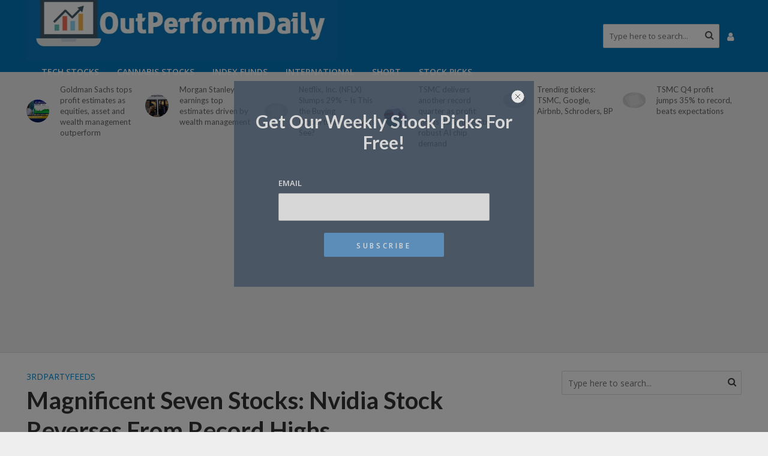

--- FILE ---
content_type: text/html; charset=utf-8
request_url: https://www.google.com/recaptcha/api2/aframe
body_size: 265
content:
<!DOCTYPE HTML><html><head><meta http-equiv="content-type" content="text/html; charset=UTF-8"></head><body><script nonce="Noc-LAEJX1O8fUl-GuiXGQ">/** Anti-fraud and anti-abuse applications only. See google.com/recaptcha */ try{var clients={'sodar':'https://pagead2.googlesyndication.com/pagead/sodar?'};window.addEventListener("message",function(a){try{if(a.source===window.parent){var b=JSON.parse(a.data);var c=clients[b['id']];if(c){var d=document.createElement('img');d.src=c+b['params']+'&rc='+(localStorage.getItem("rc::a")?sessionStorage.getItem("rc::b"):"");window.document.body.appendChild(d);sessionStorage.setItem("rc::e",parseInt(sessionStorage.getItem("rc::e")||0)+1);localStorage.setItem("rc::h",'1768487487343');}}}catch(b){}});window.parent.postMessage("_grecaptcha_ready", "*");}catch(b){}</script></body></html>

--- FILE ---
content_type: application/javascript; charset=utf-8
request_url: https://www.tradingview-widget.com/static/bundles/embed/embed_market_quotes_widget.7fc752d5dd982c40fe5e.js
body_size: 8799
content:
(self.webpackChunktradingview=self.webpackChunktradingview||[]).push([[50518],{650151:(e,t)=>{"use strict";function n(e,t){if(void 0===e)throw new Error("".concat(null!=t?t:"Value"," is undefined"));return e}function o(e,t){if(null===e)throw new Error("".concat(null!=t?t:"Value"," is null"));return e}t.ensureNotNull=t.ensureDefined=t.assert=void 0,t.assert=function(e,t){if(!e)throw new Error("Assertion failed".concat(t?": ".concat(t):""))},t.ensureDefined=n,t.ensureNotNull=o},150335:(e,t)=>{"use strict";function n(e){return Math.round(1e10*e)/1e10}t.isNumber=void 0,t.isNumber=function(e){return"number"==typeof e&&isFinite(e)}},587927:e=>{e.exports={pair:"pair-ocURKVwI",xxceptionallysmalldonotusebrv1023:"xxceptionallysmalldonotusebrv1023-ocURKVwI",xxxxsmall:"xxxxsmall-ocURKVwI",xxxsmall:"xxxsmall-ocURKVwI",xxsmall:"xxsmall-ocURKVwI",xsmall:"xsmall-ocURKVwI",small:"small-ocURKVwI",medium:"medium-ocURKVwI",large:"large-ocURKVwI",xlarge:"xlarge-ocURKVwI",xxlarge:"xxlarge-ocURKVwI",xxxlarge:"xxxlarge-ocURKVwI",logo:"logo-ocURKVwI",skeleton:"skeleton-ocURKVwI",empty:"empty-ocURKVwI"}},984931:e=>{e.exports={logo:"logo-PsAlMQQF",hidden:"hidden-PsAlMQQF",xxceptionallysmalldonotusebrv1023:"xxceptionallysmalldonotusebrv1023-PsAlMQQF",xxxsmall:"xxxsmall-PsAlMQQF",xxsmall:"xxsmall-PsAlMQQF",xsmall:"xsmall-PsAlMQQF",small:"small-PsAlMQQF",medium:"medium-PsAlMQQF",large:"large-PsAlMQQF",xlarge:"xlarge-PsAlMQQF",xxlarge:"xxlarge-PsAlMQQF",xxxlarge:"xxxlarge-PsAlMQQF",skeleton:"skeleton-PsAlMQQF",letter:"letter-PsAlMQQF"}},242075:e=>{e.exports={"css-value-copyright-transition-params":".6s 0s cubic-bezier(.4, .01, .22, 1)","css-value-copyright-transition-params-half-time":".3s 0s cubic-bezier(.4, .01, .22, 1)",label:"label-dzbd7lyV",logoWrap:"logoWrap-dzbd7lyV",expandedWithTransition:"expandedWithTransition-dzbd7lyV",expandedByClick:"expandedByClick-dzbd7lyV",start:"start-dzbd7lyV",end:"end-dzbd7lyV",snap:"snap-dzbd7lyV",top:"top-dzbd7lyV",bottom:"bottom-dzbd7lyV",large:"large-dzbd7lyV",expanded:"expanded-dzbd7lyV",label__link:"label__link-dzbd7lyV"}},64531:(e,t)=>{"use strict";var n,o=!("undefined"==typeof window||!window.document||!window.document.createElement);function i(){if(n)return n;if(!o||!window.document.body)return"indeterminate";var e=window.document.createElement("div");return e.appendChild(document.createTextNode("ABCD")),e.dir="rtl",e.style.fontSize="14px",e.style.width="4px",e.style.height="1px",e.style.position="absolute",e.style.top="-1000px",e.style.overflow="scroll",document.body.appendChild(e),n="reverse",e.scrollLeft>0?n="default":(e.scrollLeft=1,0===e.scrollLeft&&(n="negative")),document.body.removeChild(e),n}},900608:(e,t,n)=>{"use strict";n.d(t,{guid:()=>s,randomHash:()=>r});const o="xxxxxxxx-xxxx-4xxx-yxxx-xxxxxxxxxxxx",i="0123456789abcdefghijklmnopqrstuvwxyzABCDEFGHIJKLMNOPQRSTUVWXYZ";function s(){return o.replace(/[xy]/g,(e=>{const t=16*Math.random()|0;return("x"===e?t:3&t|8).toString(16)}))}function r(){return function(e){let t="";for(let n=0;n<e;++n){const e=Math.floor(Math.random()*i.length);t+=i[e]}
return t}(12)}},673747:(e,t,n)=>{"use strict";var o=n(778785),i=n(650151),s=n(799786),r=n(112539),a=n(630112),l=n(471802);let d=!1,c=null,u=null;o.mobiletouch||(document.addEventListener("mouseover",h,!0),document.addEventListener("focus",(function(e){const t=e.target;if(!(t instanceof HTMLElement&&t.closest('[data-tooltip-show-on-focus="true"]')&&t.matches(":focus-visible")))return;h(e,!0)}),{capture:!0}),document.addEventListener("active-descendant-focus",(function(e){e.target instanceof HTMLElement&&h(e,!0)}),{capture:!0}));const m=new MutationObserver((()=>{if(c&&c.options.target){let e;e="isConnected"in c.options.target?c.options.target.isConnected:document.body.contains(c.options.target),e||f()}})),g=(e,t={})=>{const{content:n,...o}=y(t),i=l.getDataFromTarget(e),s=Object.assign(i,o);return"none"!==n.type&&(s.content=n),!("none"===s.content.type&&!s.hotkey)&&(s.target=e,p(s),!0)},p=e=>{const t=y(e),n=l.getTooltip(t);if(c={options:t,element:n},(0,a.setTooltip)(n),(0,r.clearSchedule)(),!d)return l.hideTooltip(n),void(0,r.scheduleRender)((()=>_(n)),function(e){return"number"!=typeof e.tooltipDelay||isNaN(e.tooltipDelay)?500:e.tooltipDelay}(t));const{tooltipDebounce:o}=e;"number"!=typeof o||isNaN(o)?_(n):(0,r.scheduleRender)((()=>_(n)),o)};function h(e,t){if("sourceCapabilities"in e&&e.sourceCapabilities?.firesTouchEvents)return;const n=function(e,t,n){const o=[];for(;e&&e!==t;)e.classList&&e.classList.contains(n)&&o.push(e),e=e.parentElement||v(e.parentNode);return o}(e.target,e.currentTarget,"apply-common-tooltip");for(const o of n){if(e instanceof MouseEvent)if("buttons"in e){if(1&e.buttons)continue}else if(1===e.which)continue;const n=()=>g(o);if(n()){const e=e=>i(null,!0),i=(s,r=!1)=>{o.removeEventListener("common-tooltip-update",n),o.removeEventListener("mouseleave",i),o.removeEventListener("mousedown",i),document.removeEventListener("scroll",e,{capture:!0}),t&&(o.removeEventListener("blur",i),o.removeEventListener("active-descendant-blur",i)),u&&(u.destroy(),u=null),f(r)};o.addEventListener("common-tooltip-update",n),o.addEventListener("mouseleave",i),o.addEventListener("mousedown",i),document.addEventListener("scroll",e,{capture:!0}),t&&(o.addEventListener("blur",i),o.addEventListener("active-descendant-blur",i)),null===u&&(u=(0,s.createGroup)({desc:"Tooltip"}),u.add({desc:"Hide",hotkey:27,handler:i}));break}}}function w(){(0,a.empty)(),d=!1,c=null}const f=(e,t)=>{if((0,r.clearSchedule)(),(0,i.ensureNotNull)(m).disconnect(),!c)return;if(!e&&!d)return;const{element:n,options:o}=c,s=()=>{n.removeEventListener("mouseleave",s),l.hideTooltip(n),e?w():(0,r.scheduleRemove)((()=>{w()}),250),t?.()};o.tooltipHideDelay?(0,r.scheduleHide)((()=>{n.querySelector(":hover")?n.addEventListener("mouseleave",s):s()}),o.tooltipHideDelay):s()};function _(e){const{options:t}=(0,i.ensureNotNull)(c);if(l.setStyle(e,t),l.showTooltip(e),(0,i.ensureNotNull)(m).observe(document,{childList:!0,subtree:!0}),d=!0,t.forceHideOnMove){const e=()=>{document.removeEventListener("mousemove",e),document.removeEventListener("touchmove",e),f()}
;document.addEventListener("mousemove",e),document.addEventListener("touchmove",e)}}function v(e){return e&&(e.nodeType===Node.ELEMENT_NODE?e:null)}function y(e){if(function(e){return"content"in e}(e))return e;const{inner:t,html:n,text:o,...i}=e;let s={type:"none"};return t&&(s={type:"element",data:t}),o&&(s={type:n?"html":"text",data:o}),{content:s,...i}}},62889:(e,t,n)=>{"use strict";n.d(t,{copyrightLabel:()=>d});var o,i=n(444372),s=n(497754),r=n(536794),a=n(995683),l=n(242075);function d({svgText:e,icon:t,theme:d,url:c,mode:u,verticalPosition:m=o.Vertical.Bottom,horizontalPosition:g=o.Horizontal.End,snapToEdge:p=!0,isExpanded:h=!1,className:w}){let f;switch(u){case"new":case"with_border":case"large_trade":f=(0,r.clone)(d);break;default:f=(0,a.mergeThemes)((0,r.clone)(l),d)}const _=document.createElement("span");let v;c&&(v=document.createElement("a"),v.classList.add(...f.label__link.split(/\s/)),v.href=c,v.target="_blank",v.rel="noopener noreferrer",v.setAttribute("data-target-type","copyright"),v.ariaLabel=i.t(null,void 0,n(15572)),_.append(v)),_.className=s(f.label,g===o.Horizontal.Start&&f.start,g===o.Horizontal.End&&f.end,m===o.Vertical.Top&&f.top,m===o.Vertical.Bottom&&f.bottom,p&&"large_trade"!==u&&f.snap,"large_old"===u&&f.large,(h||"large_trade"===u)&&f.expanded,w,"js-copyright-label"),_.addEventListener("click",(()=>{function e(){_.classList.remove(f.expandedByClick),_.removeEventListener("mouseleave",e)}_.classList.contains(f.expandedWithTransition)||_.classList.contains(f.expanded)||(_.classList.contains(f.expandedByClick)?c||e():(_.classList.add(f.expandedByClick),_.addEventListener("mouseleave",e)))}));const y=document.createElement("span");y.className=f.logoWrap,y.innerHTML=t;const b=document.createElement("span");return b.className=f.svgTextWrap,b.innerHTML=e,_.append(y,b),[_,f]}!function(e){let t,n;!function(e){e[e.Bottom=0]="Bottom",e[e.Top=1]="Top"}(t=e.Vertical||(e.Vertical={})),function(e){e[e.Start=0]="Start",e[e.End=1]="End"}(n=e.Horizontal||(e.Horizontal={}))}(o||(o={}))},351079:(e,t,n)=>{"use strict";n.d(t,{createCopyrightLabel:()=>r});var o=n(497754),i=n(62889),s=n(952598);function r({sheriffOptions:e,...t}){const[n,r]=(0,i.copyrightLabel)(t),a=e&&e.includes(s.KnownAction.Expand),l=e&&e.includes(s.KnownAction.LargeTradeLogo);return n.className=o(n.className,(a||l)&&r.expandedWithTransition),n}},952598:(e,t,n)=>{"use strict";var o;n.d(t,{KnownAction:()=>o,widgetSheriffActions:()=>i}),function(e){e.Expand="expand-logo",e.LargeTradeLogo="large-trade-logo"}(o||(o={}));const i=new Set([o.Expand,o.LargeTradeLogo])},778785:(e,t,n)=>{"use strict";n.d(t,{mobiletouch:()=>i,setClasses:()=>s});var o=n(23482);const i=o.mobiletouch;o.touch;function s(){document.documentElement.classList.add(o.touch?"feature-touch":"feature-no-touch",o.mobiletouch?"feature-mobiletouch":"feature-no-mobiletouch")}},638456:(e,t,n)=>{"use strict";n.d(t,{CheckMobile:()=>l,isDesktopApp:()=>r,isMac:()=>s,isSymphonyEmbed:()=>a,onWidget:()=>c,supportTouch:()=>u});var o=n(23482);const i=window.TradingView=window.TradingView||{}
;function s(){return o.isMac}function r(){return/TVDesktop/i.test(navigator.userAgent)}function a(){return i.isSymphony||!1}const l={Android:()=>o.isAndroid,BlackBerry:()=>o.isBlackBerry,iOS:()=>o.isIOS,Opera:()=>o.isOperaMini,isIPad:()=>o.isIPad,any:()=>o.isAnyMobile};i.isMobile=l;const d=new Map;function c(){const e=window.location.pathname,t=window.location.host,n=`${t}${e}`;return d.has(n)||d.set(n,function(e,t){const n=["^widget-docs"];for(const e of n)if(new RegExp(e).test(t))return!0;const o=["^widgetembed/?$","^cmewidgetembed/?$","^([0-9a-zA-Z-]+)/widgetembed/?$","^([0-9a-zA-Z-]+)/widgetstatic/?$","^([0-9a-zA-Z-]+)?/?mediumwidgetembed/?$","^twitter-chart/?$","^telegram/chart/?$","^embed/([0-9a-zA-Z]{8})/?$","^widgetpopup/?$","^extension/?$","^idea-popup/?$","^hotlistswidgetembed/?$","^([0-9a-zA-Z-]+)/hotlistswidgetembed/?$","^marketoverviewwidgetembed/?$","^([0-9a-zA-Z-]+)/marketoverviewwidgetembed/?$","^eventswidgetembed/?$","^tickerswidgetembed/?$","^forexcrossrateswidgetembed/?$","^forexheatmapwidgetembed/?$","^marketquoteswidgetembed/?$","^screenerwidget/?$","^cryptomktscreenerwidget/?$","^([0-9a-zA-Z-]+)/cryptomktscreenerwidget/?$","^([0-9a-zA-Z-]+)/marketquoteswidgetembed/?$","^technical-analysis-widget-embed/$","^singlequotewidgetembed/?$","^([0-9a-zA-Z-]+)/singlequotewidgetembed/?$","^embed-widget/([0-9a-zA-Z-]+)/(([0-9a-zA-Z-]+)/)?$","^widget-docs/([0-9a-zA-Z-]+)/([0-9a-zA-Z-/]+)?$"],i=e.replace(/^\//,"");let s;for(let e=o.length-1;e>=0;e--)if(s=new RegExp(o[e]),s.test(i))return!0;return!1}(e,t)),d.get(n)??!1}function u(){return o.mobiletouch||o.touch||o.isAnyMobile}i.onWidget=c;o.isChrome,o.isFF,o.isEdge,o.isSafari},444372:(e,t,n)=>{"use strict";n.d(t,{t:()=>o.t});n(7742);var o=n(378338)},889267:(e,t,n)=>{"use strict";n.d(t,{tokenize:()=>l});var o=n(173777),i=n(125226);const s=/(?:[^-+\/*^\s]'|[a-zA-Z0-9_\u0370-\u1FFF_\u2E80-\uFFFF])(?:[^-+\/*^\s]'|[a-zA-Z0-9_\u0020\u0370-\u1FFF_\u2E80-\uFFFF_!|:.&])*|'.+?'/,r=(e=(0,i.isFeatureEnabled)("allow_trailing_whitespace_in_number_token"))=>({number:e?/\d+(?:\.\d*|(?![a-zA-Z0-9_!:.&]))(?:\s*(?=\s*$))?|\.\d+(?:\s*(?=\s*$))?/:/\d+(?:\.\d*|(?![a-zA-Z0-9_!:.&]))|\.\d+/,incompleteNumber:/\./,symbol:s,incompleteSymbol:/'[^']*/,separatorPrefix:o.SEPARATOR_PREFIX,openBrace:"(",closeBrace:")",plus:"+",minus:"-",multiply:"*",divide:"/",power:"^",whitespace:/[\0-\x20\s]+/,unparsed:null}),a=(e=r())=>new RegExp(Object.values(e).map((e=>{return null===e?"":`(${"string"==typeof e?(t=e,t.replace(/[\^$()[\]{}*+?|\\]/g,"\\$&")):e.source})`;var t})).filter((e=>""!==e)).concat(".").join("|"),"g");function l(e,t=r()){if(!e)return[];const n=[],o=Object.keys(t);let i;const s=a(t);for(;i=s.exec(e);){let e=!1;for(let t=o.length;t--;)if(i[t+1]){o[t]&&n.push({value:i[t+1],type:o[t],precedence:0,offset:i.index}),e=!0;break}e||n.push({value:i[0],type:"unparsed",precedence:0,offset:i.index})}return n}},689375:e=>{e.exports={}},7742:(e,t,n)=>{"use strict";var o=n(536794);const i=/{(\w+)}/g,s=/{(\d+)}/g;String.prototype.format=function(...e){const t=(0,
o.isObject)(e[0]),n=t?i:s,r=t?(t,n)=>{const o=e[0];return void 0!==o[n]?o[n]:t}:(t,n)=>{const o=parseInt(n,10),i=e[o];return void 0!==i?i:t};return this.replace(n,r)}},953891:(e,t,n)=>{"use strict";n(235389),n(975115);var o=n(105035);var i=n(901107),s=n(444372),r=(n(689375),n(356598)),a=n(572446);class l{constructor(e,t){this._customizer=t;const n=document.createElement("tr");n.innerHTML=e,this._element=n.children[0]}getElement(e){const t=this._element.cloneNode(!0);return this._customizer?this._customizer(t,e):t}}var d=n(170898),c=n(842060);n(984931);function u(e){const t=(0,c.getStyleClasses)(e.size,2,e.className);return(0,c.isCircleLogoWithUrlProps)(e)?`<img class="${t}" crossorigin src="${e.logoUrl}" alt="">`:`<span class="${t}">${e.placeholderLetter||""}</span>`}var m=n(497754),g=n.n(m),p=n(548729),h=n(587927),w=n.n(h);function f(e){const{primaryLogoUrl:t,secondaryLogoUrl:n,size:o,className:i}=e;return`<span class="${function(e,t){return g()(w().pair,w()[e],t)}(o,i)}">\n\t\t\t${_({logoUrl:n,size:o})}\n\t\t\t${_({logoUrl:t,size:o})}\n\t\t</span>`}function _(e){const{logoUrl:t,size:n}=e,o=function(e,t=2,n=!0){return g()(w().logo,w()[e],w().skeleton,p.skeletonTheme.wrapper,!n&&w().empty,1===t&&g()(p.skeletonTheme.animated))}(n,2,Boolean(t));return void 0===t?`<span class="${o}"></span>`:`<img class="${o}" crossorigin src="${t}" alt="" />`}function v(e){const{logoUrls:t,...n}=e;return 1===t.length?u({logoUrl:t[0],...n}):2===t.length?f({primaryLogoUrl:t[0],secondaryLogoUrl:t[1],...n}):u({logoUrl:void 0,...n})}n(536794);var y=n(849204);const b=(0,y.getLogoUrlResolver)();function k(e,t){let n=!1;return(o,i,s)=>{const r=o["currency-logoid"]&&o["base-currency-logoid"];if(!n&&(o.logoid||r||s)){n=!0;const i=function(e){if(2!==e.length)return e;if(function(e){return e.some((e=>x(e)))}(e)&&!function(e){return e.some((e=>e.includes("country")&&!x(e)))}(e))return e.filter((e=>!x(e)));return e}(function(e,t=y.LogoSize.Medium){const n=e.logoid,o=e["base-currency-logoid"],i=e["currency-logoid"],s=n&&b.getSymbolLogoUrl(n,t);if(s)return[s];const r=o&&b.getSymbolLogoUrl(o,t),a=i&&b.getSymbolLogoUrl(i,t);return r&&a?[r,a]:r?[r]:a?[a]:[]}({logoid:o.logoid,"base-currency-logoid":o["base-currency-logoid"],"currency-logoid":o["currency-logoid"]},t));e(i)}}}function x(e){return e.includes("country/US")}const q=s.t(null,void 0,n(381166));var L=n(439563);class E{constructor(e){if(this._onClick=e=>{if(e.defaultPrevented||0!==e.button)return;const t=this._findAnchor(e.target);t&&!this._bypassClick(e,t)&&this._handleAnchorEvent(e,t)},this._onKeydown=e=>{if(e.defaultPrevented||"Enter"!==e.key)return;const t=document.activeElement instanceof HTMLAnchorElement?document.activeElement:null;t&&t.href&&!this._bypassEnter(t)&&this._handleAnchorEvent(e,t)},"function"!=typeof e)throw new Error("NavigationInterceptor requires a handler");this.handler=e}enable(){document.addEventListener("click",this._onClick,!0),document.addEventListener("keydown",this._onKeydown,!0),this.originalOpen=window.open;const e=this;window.open=function(t,n,o){
const i=e._toHref(t),s=e._info(i,"window.open",n??null,null);return e.handler(s)?null:e.originalOpen.call(window,i,n,o)}}_handleAnchorEvent(e,t){const n=this._toHref(t.href),o=this._info(n,"link",t.target||null,t.rel||null);this.handler(o)&&e.preventDefault()}_findAnchor(e){for(;e;){if(e instanceof HTMLAnchorElement&&e.href)return e;e=e.parentElement}return null}_bypassClick(e,t){return!!(e.metaKey||e.ctrlKey||e.shiftKey||e.altKey)||this._bypassCommon(t)}_bypassEnter(e){return this._bypassCommon(e)}_bypassCommon(e){if(e.hasAttribute("download"))return!0;const t=e.getAttribute("href")||"";return!!/^(mailto:|tel:|javascript:)/i.test(t)||!!e.hasAttribute("data-no-intercept")}_toHref(e){if(!e)return new URL("about:blank",window.location.href).href;return("string"==typeof e?new URL(e,window.location.href):new URL(e.toString(),window.location.href)).href}_info(e,t,n,o){return{href:e,source:t,target:n,rel:o,isHashChange:this._isHashChange(e)}}_isHashChange(e){try{const t=new URL(e),n=new URL(window.location.href);return t.origin===n.origin&&t.pathname===n.pathname&&t.search===n.search&&t.hash!==n.hash}catch{return!1}}}const T=/^(\/symbols\/)([\w\d-]*)\//;const A=e=>{if(e.isHashChange)return!1;const t=new URL(e.href);if(function(e){return Boolean(e.pathname.toLowerCase().match(T))}(t)){const e=(n=t.pathname,(n.match(T)?.[2]??"").replace("-",":"));return window.parent?.postMessage({type:"tv-widget-symbol-navigation",symbol:e,isTradingViewWidget:!0},"*"),!0}var n;return!1},U=document.querySelector("#widget-market-quotes-container"),$=function(){const e=window;return{...e.initData.widgetDefaults,...e.initData.hashSettings,...e.initData.querySettings}}(),C=(0,o.filterUtmInfo)($);try{!async function(e){Math.random()>.005||(await(0,L.getEmbedWidgetTracker)())?.trackWidgetLoadMetaInfo(e)}({widget_id:"market-quotes",symbols:JSON.stringify(function(e){const t=[];for(const n of e)for(const e of n.symbols)e.name&&t.push(e.name);return t}($.symbolsGroups)),customer:$.customer})}catch{}try{if($.linkCapturingAllowed&&$.symbolLinkCapturing){new E(A).enable()}}catch{}const z=(0,i.createEmbedWidgetWrapper)(U,"market-quotes",C,{locale:$.locale||"en",isWhiteLabel:$.whitelabel});z.parentElement.style.height="100%",window.marketQuotesWidget=new class{constructor(e,t,n){this._settings=t,this._testMode=n||!1,this._testMode||(this._quoteSession=(0,d.getQuoteSessionInstance)("simpleDetailed")),this._setHeaderTemplate(),this._setGroupTemplate(),this._setRowTemplate(),void 0!==t.largeChartUrl?this._makeUrl=e=>(0,a.makeTemplateSymbolUrl)(t.largeChartUrl,e):this._makeUrl=e=>(0,a.makeSymbolPageUrl)(e,(0,o.filterUtmInfo)(t)),e.appendChild(this._initWidget()),t.isTransparent?e.style.setProperty("--widget-bg-color","transparent"):t.backgroundColor&&e.style.setProperty("--widget-bg-color",t.backgroundColor)}_appendGroupWithSymbols(e,t,n=!1){if(!n){const n=this._widgetGroup.getElement(t);e.appendChild(n)}t.symbols.forEach((t=>{t.makeUrl=this._makeUrl;const n=this._widgetRow.getElement(t);this._testMode||new r.QuoteTicker(t.name,n,{
quoteSession:this._quoteSession,permissionDeniedHook(e,t){!function(e){if(e.getElementsByClassName("js-exclamationed-symbol").length)return;const t=document.createElement("span");t.classList.add("market-quotes-widget__symbol-exclamation-mark","js-exclamationed-symbol","apply-common-tooltip"),t.setAttribute("title",q);const n=e.getElementsByClassName("market-quotes-widget__field--name-row-cell").item(0);if(!n)return;n.appendChild(t)}(n)}}).setStateHook(this._settings.showSymbolLogo?k((e=>{this._renderSymbolLogo(e,n,t)})):void 0),e.appendChild(n)}))}_initWidget(){const{isTransparent:e,symbolsGroups:t}=this._settings,n=document.createElement("div");n.classList.add("market-quotes-widget");const o=this._widgetHeader.getElement(null);n.appendChild(o);const i=document.createElement("div");return i.classList.add("market-quotes-widget__symbols"),n.classList.toggle("market-quotes-widget--transparent",e),1===t.length?this._appendGroupWithSymbols(i,t[0],!0):t.forEach((e=>{this._appendGroupWithSymbols(i,e)})),n.appendChild(i),n}_setHeaderTemplate(){
this._widgetHeader=new l(`\n\t\t<div class="market-quotes-widget__header">\n\t\t\t<div class="market-quotes-widget__row market-quotes-widget__row--header">\n\t\t\t\t<div class="market-quotes-widget__shrink">\n\t\t\t\t\t<div class="market-quotes-widget__shrink--wrap">\n\t\t\t\t\t\t<div class="market-quotes-widget__shrink--shadow"></div>\n\t\t\t\t\t</div>\n\t\t\t\t</div>\n\t\t\t\t<div class="js-symbol-short-name market-quotes-widget__field market-quotes-widget__field--header-text market-quotes-widget__field--name-width market-quotes-widget__field--name-header-align">${s.t(null,void 0,n(399709))}</div>\n\t\t\t\t<div class="market-quotes-widget__filling"></div>\n\t\t\t\t<div class="market-quotes-widget__field--block">\n\t\t\t\t\t<div class="js-symbol-last market-quotes-widget__field market-quotes-widget__field--header-text market-quotes-widget__field--last">${s.t(null,void 0,n(351514))}</div>\n\t\t\t\t\t<div class="js-symbol-change market-quotes-widget__field market-quotes-widget__field--header-text market-quotes-widget__field--change">${s.t(null,void 0,n(537276))}</div>\n\t\t\t\t\t<div class="js-symbol-change-pt market-quotes-widget__field market-quotes-widget__field--header-text market-quotes-widget__field--change-pt">${s.t(null,void 0,n(729369))}</div>\n\t\t\t\t\t<div class="js-symbol-open market-quotes-widget__field market-quotes-widget__field--header-text market-quotes-widget__field--open">${s.t(null,void 0,n(16610))}</div>\n\t\t\t\t\t<div class="js-symbol-high market-quotes-widget__field market-quotes-widget__field--header-text market-quotes-widget__field--high">${s.t(null,void 0,n(778254))}</div>\n\t\t\t\t\t<div class="js-symbol-low market-quotes-widget__field market-quotes-widget__field--header-text market-quotes-widget__field--low">${s.t(null,void 0,n(165318))}</div>\n\t\t\t\t\t<div class="js-symbol-prev-close market-quotes-widget__field market-quotes-widget__field--header-text market-quotes-widget__field--close">${s.t(null,void 0,n(363861))}</div>\n\t\t\t\t</div>\n\t\t\t</div>\n\t\t</div>\n\t\t`)}_setGroupTemplate(){this._widgetGroup=new l('<div class="market-quotes-widget__row market-quotes-widget__row--group">\n\t\t\t\t<div class="market-quotes-widget__row-title"></div>\n\t\t\t</div>',((e,t)=>(e.firstElementChild.innerText=t.name,e)))}_setRowTemplate(){this._widgetRow=new l(`\n\t\t\t<div class="market-quotes-widget__row market-quotes-widget__row--symbol">\n\t\t\t\t<div class="market-quotes-widget__shrink">\n\t\t\t\t\t<div class="market-quotes-widget__shrink--wrap">\n\t\t\t\t\t\t<div class="market-quotes-widget__shrink--shadow"></div>\n\t\t\t\t\t</div>\n\t\t\t\t</div>\n\t\t\t\t<div class="market-quotes-widget__field--name-width market-quotes-widget__field--name-row-cell">\n\t\t\t\t\t<div class='market-quotes-widget__field--icon-wrapper js-header-icon'>\n\t\t\t\t\t\t${this._settings.showSymbolLogo?v({logoUrls:[],size:"xxxsmall",className:"market-quotes-widget__field--icon"
}):""}\n\t\t\t\t\t</div>\n\t\t\t\t\t<a href="" class="js-symbol-short-name" target="_blank"></a>\n\t\t\t\t</div>\n\t\t\t\t<div class="market-quotes-widget__filling"></div>\n\t\t\t\t<div class="market-quotes-widget__field--block">\n\t\t\t\t\t<div class="market-quotes-widget__field market-quotes-widget__field--last market-quotes-widget__field--row-cell"><div class="js-symbol-last market-quotes-widget__ellipsis-value"></div><div><div class="js-data-mode"></div></div></div>\n\t\t\t\t\t<div class="market-quotes-widget__field market-quotes-widget__field--change market-quotes-widget__field--row-cell"><div class="js-symbol-change market-quotes-widget__ellipsis-value"></div></div>\n\t\t\t\t\t<div class="js-symbol-change-pt market-quotes-widget__field market-quotes-widget__field--change-pt market-quotes-widget__field--row-cell"></div>\n\t\t\t\t\t<div class="market-quotes-widget__field market-quotes-widget__field--open market-quotes-widget__field--row-cell"><div class="js-symbol-open market-quotes-widget__ellipsis-value"></div></div>\n\t\t\t\t\t<div class="market-quotes-widget__field market-quotes-widget__field--high market-quotes-widget__field--row-cell"><div class="js-symbol-high market-quotes-widget__ellipsis-value"></div></div>\n\t\t\t\t\t<div class="market-quotes-widget__field market-quotes-widget__field--low market-quotes-widget__field--row-cell"><div class="js-symbol-low market-quotes-widget__ellipsis-value"></div></div>\n\t\t\t\t\t<div class="market-quotes-widget__field market-quotes-widget__field--close market-quotes-widget__field--row-cell"><div class="js-symbol-prev-close market-quotes-widget__ellipsis-value"></div></div>\n\t\t\t\t</div>\n\t\t\t</div>\n\t\t\t`,((e,t)=>{const n=e.querySelector(".js-symbol-short-name");return t.displayName&&(n.classList.remove("js-symbol-short-name"),n.textContent=t.displayName),t.makeUrl&&(/:/.test(t.name)?n.href=t.makeUrl({proName:t.name}):n.href=t.makeUrl({shortName:t.name})),e}))}_renderSymbolLogo(e,t,n){const o=t.querySelector(".js-header-icon");if(o){const{name:t,displayName:i}=n,s=v({logoUrls:e,size:"xxxsmall",className:"market-quotes-widget__field--icon",placeholderLetter:0===e.length?(i||t&&t.split(":")[1]||" ")[0]:void 0});o.innerHTML=s}}}(z,$)},680574:(e,t,n)=>{"use strict";n.d(t,{forceLTRStr:()=>l,isRtl:()=>o,stripLTRMarks:()=>a});n(64531);const o=()=>"rtl"===window.document.dir,i="‪",s="‬",r=new RegExp("‎|"+i+"|‫|"+s,"g");function a(e){return""!==e&&o()&&null!=e?e.replace(r,""):e}function l(e){return""!==e&&o()&&null!=e?i+e+s:e}},590589:(e,t,n)=>{"use strict";n.d(t,{handleTVLinksClick:()=>r});var o=n(439563),i=n(105035),s=n(733106);function r(){document.addEventListener("click",(e=>{const t=e.target.closest(":link");if(!t?.hostname||!(0,s.isInternalHost)(t.hostname,"tradingview.com"))return;const n=t.dataset.targetType||null;!function(e,t){const n=function(){const e=window.initData.hashSettings;if(Object.keys(e).length>0)return(0,i.filterUtmInfo)(e);const t=new URLSearchParams(location.href);return{utm_campaign:t.get("utm_campaign")||void 0,
utm_source:t.get("utm_source")||void 0}}(),s=function(e){const t=location.ancestorOrigins?.[0]||document.referrer;return e.utm_source||function(e){try{return new URL(e).host}catch(e){return""}}(t)}(n),r={widget_type:a(n),domain:s,link:e,target_type:t};!async function(e){(await(0,o.getEmbedWidgetTracker)())?.trackWidgetTVLinkClick(e)}(r)}(t.href,n)}))}function a(e){if(e.utm_campaign)return e.utm_campaign;const t=location.pathname;return t.includes("embed-widget")?t.split("/")[2]:t}}},e=>{e.O(0,[56316,15283,7785,83436,67151,78006,12568,20991,61593,19839,75440,99201,83701,76901,90309,61688,35087,62204,12558],(()=>{return t=953891,e(e.s=t);var t}));e.O()}]);

--- FILE ---
content_type: application/javascript; charset=utf-8
request_url: https://www.tradingview-widget.com/static/bundles/embed/embed_market_quotes_widget.7fc752d5dd982c40fe5e.js
body_size: 8799
content:
(self.webpackChunktradingview=self.webpackChunktradingview||[]).push([[50518],{650151:(e,t)=>{"use strict";function n(e,t){if(void 0===e)throw new Error("".concat(null!=t?t:"Value"," is undefined"));return e}function o(e,t){if(null===e)throw new Error("".concat(null!=t?t:"Value"," is null"));return e}t.ensureNotNull=t.ensureDefined=t.assert=void 0,t.assert=function(e,t){if(!e)throw new Error("Assertion failed".concat(t?": ".concat(t):""))},t.ensureDefined=n,t.ensureNotNull=o},150335:(e,t)=>{"use strict";function n(e){return Math.round(1e10*e)/1e10}t.isNumber=void 0,t.isNumber=function(e){return"number"==typeof e&&isFinite(e)}},587927:e=>{e.exports={pair:"pair-ocURKVwI",xxceptionallysmalldonotusebrv1023:"xxceptionallysmalldonotusebrv1023-ocURKVwI",xxxxsmall:"xxxxsmall-ocURKVwI",xxxsmall:"xxxsmall-ocURKVwI",xxsmall:"xxsmall-ocURKVwI",xsmall:"xsmall-ocURKVwI",small:"small-ocURKVwI",medium:"medium-ocURKVwI",large:"large-ocURKVwI",xlarge:"xlarge-ocURKVwI",xxlarge:"xxlarge-ocURKVwI",xxxlarge:"xxxlarge-ocURKVwI",logo:"logo-ocURKVwI",skeleton:"skeleton-ocURKVwI",empty:"empty-ocURKVwI"}},984931:e=>{e.exports={logo:"logo-PsAlMQQF",hidden:"hidden-PsAlMQQF",xxceptionallysmalldonotusebrv1023:"xxceptionallysmalldonotusebrv1023-PsAlMQQF",xxxsmall:"xxxsmall-PsAlMQQF",xxsmall:"xxsmall-PsAlMQQF",xsmall:"xsmall-PsAlMQQF",small:"small-PsAlMQQF",medium:"medium-PsAlMQQF",large:"large-PsAlMQQF",xlarge:"xlarge-PsAlMQQF",xxlarge:"xxlarge-PsAlMQQF",xxxlarge:"xxxlarge-PsAlMQQF",skeleton:"skeleton-PsAlMQQF",letter:"letter-PsAlMQQF"}},242075:e=>{e.exports={"css-value-copyright-transition-params":".6s 0s cubic-bezier(.4, .01, .22, 1)","css-value-copyright-transition-params-half-time":".3s 0s cubic-bezier(.4, .01, .22, 1)",label:"label-dzbd7lyV",logoWrap:"logoWrap-dzbd7lyV",expandedWithTransition:"expandedWithTransition-dzbd7lyV",expandedByClick:"expandedByClick-dzbd7lyV",start:"start-dzbd7lyV",end:"end-dzbd7lyV",snap:"snap-dzbd7lyV",top:"top-dzbd7lyV",bottom:"bottom-dzbd7lyV",large:"large-dzbd7lyV",expanded:"expanded-dzbd7lyV",label__link:"label__link-dzbd7lyV"}},64531:(e,t)=>{"use strict";var n,o=!("undefined"==typeof window||!window.document||!window.document.createElement);function i(){if(n)return n;if(!o||!window.document.body)return"indeterminate";var e=window.document.createElement("div");return e.appendChild(document.createTextNode("ABCD")),e.dir="rtl",e.style.fontSize="14px",e.style.width="4px",e.style.height="1px",e.style.position="absolute",e.style.top="-1000px",e.style.overflow="scroll",document.body.appendChild(e),n="reverse",e.scrollLeft>0?n="default":(e.scrollLeft=1,0===e.scrollLeft&&(n="negative")),document.body.removeChild(e),n}},900608:(e,t,n)=>{"use strict";n.d(t,{guid:()=>s,randomHash:()=>r});const o="xxxxxxxx-xxxx-4xxx-yxxx-xxxxxxxxxxxx",i="0123456789abcdefghijklmnopqrstuvwxyzABCDEFGHIJKLMNOPQRSTUVWXYZ";function s(){return o.replace(/[xy]/g,(e=>{const t=16*Math.random()|0;return("x"===e?t:3&t|8).toString(16)}))}function r(){return function(e){let t="";for(let n=0;n<e;++n){const e=Math.floor(Math.random()*i.length);t+=i[e]}
return t}(12)}},673747:(e,t,n)=>{"use strict";var o=n(778785),i=n(650151),s=n(799786),r=n(112539),a=n(630112),l=n(471802);let d=!1,c=null,u=null;o.mobiletouch||(document.addEventListener("mouseover",h,!0),document.addEventListener("focus",(function(e){const t=e.target;if(!(t instanceof HTMLElement&&t.closest('[data-tooltip-show-on-focus="true"]')&&t.matches(":focus-visible")))return;h(e,!0)}),{capture:!0}),document.addEventListener("active-descendant-focus",(function(e){e.target instanceof HTMLElement&&h(e,!0)}),{capture:!0}));const m=new MutationObserver((()=>{if(c&&c.options.target){let e;e="isConnected"in c.options.target?c.options.target.isConnected:document.body.contains(c.options.target),e||f()}})),g=(e,t={})=>{const{content:n,...o}=y(t),i=l.getDataFromTarget(e),s=Object.assign(i,o);return"none"!==n.type&&(s.content=n),!("none"===s.content.type&&!s.hotkey)&&(s.target=e,p(s),!0)},p=e=>{const t=y(e),n=l.getTooltip(t);if(c={options:t,element:n},(0,a.setTooltip)(n),(0,r.clearSchedule)(),!d)return l.hideTooltip(n),void(0,r.scheduleRender)((()=>_(n)),function(e){return"number"!=typeof e.tooltipDelay||isNaN(e.tooltipDelay)?500:e.tooltipDelay}(t));const{tooltipDebounce:o}=e;"number"!=typeof o||isNaN(o)?_(n):(0,r.scheduleRender)((()=>_(n)),o)};function h(e,t){if("sourceCapabilities"in e&&e.sourceCapabilities?.firesTouchEvents)return;const n=function(e,t,n){const o=[];for(;e&&e!==t;)e.classList&&e.classList.contains(n)&&o.push(e),e=e.parentElement||v(e.parentNode);return o}(e.target,e.currentTarget,"apply-common-tooltip");for(const o of n){if(e instanceof MouseEvent)if("buttons"in e){if(1&e.buttons)continue}else if(1===e.which)continue;const n=()=>g(o);if(n()){const e=e=>i(null,!0),i=(s,r=!1)=>{o.removeEventListener("common-tooltip-update",n),o.removeEventListener("mouseleave",i),o.removeEventListener("mousedown",i),document.removeEventListener("scroll",e,{capture:!0}),t&&(o.removeEventListener("blur",i),o.removeEventListener("active-descendant-blur",i)),u&&(u.destroy(),u=null),f(r)};o.addEventListener("common-tooltip-update",n),o.addEventListener("mouseleave",i),o.addEventListener("mousedown",i),document.addEventListener("scroll",e,{capture:!0}),t&&(o.addEventListener("blur",i),o.addEventListener("active-descendant-blur",i)),null===u&&(u=(0,s.createGroup)({desc:"Tooltip"}),u.add({desc:"Hide",hotkey:27,handler:i}));break}}}function w(){(0,a.empty)(),d=!1,c=null}const f=(e,t)=>{if((0,r.clearSchedule)(),(0,i.ensureNotNull)(m).disconnect(),!c)return;if(!e&&!d)return;const{element:n,options:o}=c,s=()=>{n.removeEventListener("mouseleave",s),l.hideTooltip(n),e?w():(0,r.scheduleRemove)((()=>{w()}),250),t?.()};o.tooltipHideDelay?(0,r.scheduleHide)((()=>{n.querySelector(":hover")?n.addEventListener("mouseleave",s):s()}),o.tooltipHideDelay):s()};function _(e){const{options:t}=(0,i.ensureNotNull)(c);if(l.setStyle(e,t),l.showTooltip(e),(0,i.ensureNotNull)(m).observe(document,{childList:!0,subtree:!0}),d=!0,t.forceHideOnMove){const e=()=>{document.removeEventListener("mousemove",e),document.removeEventListener("touchmove",e),f()}
;document.addEventListener("mousemove",e),document.addEventListener("touchmove",e)}}function v(e){return e&&(e.nodeType===Node.ELEMENT_NODE?e:null)}function y(e){if(function(e){return"content"in e}(e))return e;const{inner:t,html:n,text:o,...i}=e;let s={type:"none"};return t&&(s={type:"element",data:t}),o&&(s={type:n?"html":"text",data:o}),{content:s,...i}}},62889:(e,t,n)=>{"use strict";n.d(t,{copyrightLabel:()=>d});var o,i=n(444372),s=n(497754),r=n(536794),a=n(995683),l=n(242075);function d({svgText:e,icon:t,theme:d,url:c,mode:u,verticalPosition:m=o.Vertical.Bottom,horizontalPosition:g=o.Horizontal.End,snapToEdge:p=!0,isExpanded:h=!1,className:w}){let f;switch(u){case"new":case"with_border":case"large_trade":f=(0,r.clone)(d);break;default:f=(0,a.mergeThemes)((0,r.clone)(l),d)}const _=document.createElement("span");let v;c&&(v=document.createElement("a"),v.classList.add(...f.label__link.split(/\s/)),v.href=c,v.target="_blank",v.rel="noopener noreferrer",v.setAttribute("data-target-type","copyright"),v.ariaLabel=i.t(null,void 0,n(15572)),_.append(v)),_.className=s(f.label,g===o.Horizontal.Start&&f.start,g===o.Horizontal.End&&f.end,m===o.Vertical.Top&&f.top,m===o.Vertical.Bottom&&f.bottom,p&&"large_trade"!==u&&f.snap,"large_old"===u&&f.large,(h||"large_trade"===u)&&f.expanded,w,"js-copyright-label"),_.addEventListener("click",(()=>{function e(){_.classList.remove(f.expandedByClick),_.removeEventListener("mouseleave",e)}_.classList.contains(f.expandedWithTransition)||_.classList.contains(f.expanded)||(_.classList.contains(f.expandedByClick)?c||e():(_.classList.add(f.expandedByClick),_.addEventListener("mouseleave",e)))}));const y=document.createElement("span");y.className=f.logoWrap,y.innerHTML=t;const b=document.createElement("span");return b.className=f.svgTextWrap,b.innerHTML=e,_.append(y,b),[_,f]}!function(e){let t,n;!function(e){e[e.Bottom=0]="Bottom",e[e.Top=1]="Top"}(t=e.Vertical||(e.Vertical={})),function(e){e[e.Start=0]="Start",e[e.End=1]="End"}(n=e.Horizontal||(e.Horizontal={}))}(o||(o={}))},351079:(e,t,n)=>{"use strict";n.d(t,{createCopyrightLabel:()=>r});var o=n(497754),i=n(62889),s=n(952598);function r({sheriffOptions:e,...t}){const[n,r]=(0,i.copyrightLabel)(t),a=e&&e.includes(s.KnownAction.Expand),l=e&&e.includes(s.KnownAction.LargeTradeLogo);return n.className=o(n.className,(a||l)&&r.expandedWithTransition),n}},952598:(e,t,n)=>{"use strict";var o;n.d(t,{KnownAction:()=>o,widgetSheriffActions:()=>i}),function(e){e.Expand="expand-logo",e.LargeTradeLogo="large-trade-logo"}(o||(o={}));const i=new Set([o.Expand,o.LargeTradeLogo])},778785:(e,t,n)=>{"use strict";n.d(t,{mobiletouch:()=>i,setClasses:()=>s});var o=n(23482);const i=o.mobiletouch;o.touch;function s(){document.documentElement.classList.add(o.touch?"feature-touch":"feature-no-touch",o.mobiletouch?"feature-mobiletouch":"feature-no-mobiletouch")}},638456:(e,t,n)=>{"use strict";n.d(t,{CheckMobile:()=>l,isDesktopApp:()=>r,isMac:()=>s,isSymphonyEmbed:()=>a,onWidget:()=>c,supportTouch:()=>u});var o=n(23482);const i=window.TradingView=window.TradingView||{}
;function s(){return o.isMac}function r(){return/TVDesktop/i.test(navigator.userAgent)}function a(){return i.isSymphony||!1}const l={Android:()=>o.isAndroid,BlackBerry:()=>o.isBlackBerry,iOS:()=>o.isIOS,Opera:()=>o.isOperaMini,isIPad:()=>o.isIPad,any:()=>o.isAnyMobile};i.isMobile=l;const d=new Map;function c(){const e=window.location.pathname,t=window.location.host,n=`${t}${e}`;return d.has(n)||d.set(n,function(e,t){const n=["^widget-docs"];for(const e of n)if(new RegExp(e).test(t))return!0;const o=["^widgetembed/?$","^cmewidgetembed/?$","^([0-9a-zA-Z-]+)/widgetembed/?$","^([0-9a-zA-Z-]+)/widgetstatic/?$","^([0-9a-zA-Z-]+)?/?mediumwidgetembed/?$","^twitter-chart/?$","^telegram/chart/?$","^embed/([0-9a-zA-Z]{8})/?$","^widgetpopup/?$","^extension/?$","^idea-popup/?$","^hotlistswidgetembed/?$","^([0-9a-zA-Z-]+)/hotlistswidgetembed/?$","^marketoverviewwidgetembed/?$","^([0-9a-zA-Z-]+)/marketoverviewwidgetembed/?$","^eventswidgetembed/?$","^tickerswidgetembed/?$","^forexcrossrateswidgetembed/?$","^forexheatmapwidgetembed/?$","^marketquoteswidgetembed/?$","^screenerwidget/?$","^cryptomktscreenerwidget/?$","^([0-9a-zA-Z-]+)/cryptomktscreenerwidget/?$","^([0-9a-zA-Z-]+)/marketquoteswidgetembed/?$","^technical-analysis-widget-embed/$","^singlequotewidgetembed/?$","^([0-9a-zA-Z-]+)/singlequotewidgetembed/?$","^embed-widget/([0-9a-zA-Z-]+)/(([0-9a-zA-Z-]+)/)?$","^widget-docs/([0-9a-zA-Z-]+)/([0-9a-zA-Z-/]+)?$"],i=e.replace(/^\//,"");let s;for(let e=o.length-1;e>=0;e--)if(s=new RegExp(o[e]),s.test(i))return!0;return!1}(e,t)),d.get(n)??!1}function u(){return o.mobiletouch||o.touch||o.isAnyMobile}i.onWidget=c;o.isChrome,o.isFF,o.isEdge,o.isSafari},444372:(e,t,n)=>{"use strict";n.d(t,{t:()=>o.t});n(7742);var o=n(378338)},889267:(e,t,n)=>{"use strict";n.d(t,{tokenize:()=>l});var o=n(173777),i=n(125226);const s=/(?:[^-+\/*^\s]'|[a-zA-Z0-9_\u0370-\u1FFF_\u2E80-\uFFFF])(?:[^-+\/*^\s]'|[a-zA-Z0-9_\u0020\u0370-\u1FFF_\u2E80-\uFFFF_!|:.&])*|'.+?'/,r=(e=(0,i.isFeatureEnabled)("allow_trailing_whitespace_in_number_token"))=>({number:e?/\d+(?:\.\d*|(?![a-zA-Z0-9_!:.&]))(?:\s*(?=\s*$))?|\.\d+(?:\s*(?=\s*$))?/:/\d+(?:\.\d*|(?![a-zA-Z0-9_!:.&]))|\.\d+/,incompleteNumber:/\./,symbol:s,incompleteSymbol:/'[^']*/,separatorPrefix:o.SEPARATOR_PREFIX,openBrace:"(",closeBrace:")",plus:"+",minus:"-",multiply:"*",divide:"/",power:"^",whitespace:/[\0-\x20\s]+/,unparsed:null}),a=(e=r())=>new RegExp(Object.values(e).map((e=>{return null===e?"":`(${"string"==typeof e?(t=e,t.replace(/[\^$()[\]{}*+?|\\]/g,"\\$&")):e.source})`;var t})).filter((e=>""!==e)).concat(".").join("|"),"g");function l(e,t=r()){if(!e)return[];const n=[],o=Object.keys(t);let i;const s=a(t);for(;i=s.exec(e);){let e=!1;for(let t=o.length;t--;)if(i[t+1]){o[t]&&n.push({value:i[t+1],type:o[t],precedence:0,offset:i.index}),e=!0;break}e||n.push({value:i[0],type:"unparsed",precedence:0,offset:i.index})}return n}},689375:e=>{e.exports={}},7742:(e,t,n)=>{"use strict";var o=n(536794);const i=/{(\w+)}/g,s=/{(\d+)}/g;String.prototype.format=function(...e){const t=(0,
o.isObject)(e[0]),n=t?i:s,r=t?(t,n)=>{const o=e[0];return void 0!==o[n]?o[n]:t}:(t,n)=>{const o=parseInt(n,10),i=e[o];return void 0!==i?i:t};return this.replace(n,r)}},953891:(e,t,n)=>{"use strict";n(235389),n(975115);var o=n(105035);var i=n(901107),s=n(444372),r=(n(689375),n(356598)),a=n(572446);class l{constructor(e,t){this._customizer=t;const n=document.createElement("tr");n.innerHTML=e,this._element=n.children[0]}getElement(e){const t=this._element.cloneNode(!0);return this._customizer?this._customizer(t,e):t}}var d=n(170898),c=n(842060);n(984931);function u(e){const t=(0,c.getStyleClasses)(e.size,2,e.className);return(0,c.isCircleLogoWithUrlProps)(e)?`<img class="${t}" crossorigin src="${e.logoUrl}" alt="">`:`<span class="${t}">${e.placeholderLetter||""}</span>`}var m=n(497754),g=n.n(m),p=n(548729),h=n(587927),w=n.n(h);function f(e){const{primaryLogoUrl:t,secondaryLogoUrl:n,size:o,className:i}=e;return`<span class="${function(e,t){return g()(w().pair,w()[e],t)}(o,i)}">\n\t\t\t${_({logoUrl:n,size:o})}\n\t\t\t${_({logoUrl:t,size:o})}\n\t\t</span>`}function _(e){const{logoUrl:t,size:n}=e,o=function(e,t=2,n=!0){return g()(w().logo,w()[e],w().skeleton,p.skeletonTheme.wrapper,!n&&w().empty,1===t&&g()(p.skeletonTheme.animated))}(n,2,Boolean(t));return void 0===t?`<span class="${o}"></span>`:`<img class="${o}" crossorigin src="${t}" alt="" />`}function v(e){const{logoUrls:t,...n}=e;return 1===t.length?u({logoUrl:t[0],...n}):2===t.length?f({primaryLogoUrl:t[0],secondaryLogoUrl:t[1],...n}):u({logoUrl:void 0,...n})}n(536794);var y=n(849204);const b=(0,y.getLogoUrlResolver)();function k(e,t){let n=!1;return(o,i,s)=>{const r=o["currency-logoid"]&&o["base-currency-logoid"];if(!n&&(o.logoid||r||s)){n=!0;const i=function(e){if(2!==e.length)return e;if(function(e){return e.some((e=>x(e)))}(e)&&!function(e){return e.some((e=>e.includes("country")&&!x(e)))}(e))return e.filter((e=>!x(e)));return e}(function(e,t=y.LogoSize.Medium){const n=e.logoid,o=e["base-currency-logoid"],i=e["currency-logoid"],s=n&&b.getSymbolLogoUrl(n,t);if(s)return[s];const r=o&&b.getSymbolLogoUrl(o,t),a=i&&b.getSymbolLogoUrl(i,t);return r&&a?[r,a]:r?[r]:a?[a]:[]}({logoid:o.logoid,"base-currency-logoid":o["base-currency-logoid"],"currency-logoid":o["currency-logoid"]},t));e(i)}}}function x(e){return e.includes("country/US")}const q=s.t(null,void 0,n(381166));var L=n(439563);class E{constructor(e){if(this._onClick=e=>{if(e.defaultPrevented||0!==e.button)return;const t=this._findAnchor(e.target);t&&!this._bypassClick(e,t)&&this._handleAnchorEvent(e,t)},this._onKeydown=e=>{if(e.defaultPrevented||"Enter"!==e.key)return;const t=document.activeElement instanceof HTMLAnchorElement?document.activeElement:null;t&&t.href&&!this._bypassEnter(t)&&this._handleAnchorEvent(e,t)},"function"!=typeof e)throw new Error("NavigationInterceptor requires a handler");this.handler=e}enable(){document.addEventListener("click",this._onClick,!0),document.addEventListener("keydown",this._onKeydown,!0),this.originalOpen=window.open;const e=this;window.open=function(t,n,o){
const i=e._toHref(t),s=e._info(i,"window.open",n??null,null);return e.handler(s)?null:e.originalOpen.call(window,i,n,o)}}_handleAnchorEvent(e,t){const n=this._toHref(t.href),o=this._info(n,"link",t.target||null,t.rel||null);this.handler(o)&&e.preventDefault()}_findAnchor(e){for(;e;){if(e instanceof HTMLAnchorElement&&e.href)return e;e=e.parentElement}return null}_bypassClick(e,t){return!!(e.metaKey||e.ctrlKey||e.shiftKey||e.altKey)||this._bypassCommon(t)}_bypassEnter(e){return this._bypassCommon(e)}_bypassCommon(e){if(e.hasAttribute("download"))return!0;const t=e.getAttribute("href")||"";return!!/^(mailto:|tel:|javascript:)/i.test(t)||!!e.hasAttribute("data-no-intercept")}_toHref(e){if(!e)return new URL("about:blank",window.location.href).href;return("string"==typeof e?new URL(e,window.location.href):new URL(e.toString(),window.location.href)).href}_info(e,t,n,o){return{href:e,source:t,target:n,rel:o,isHashChange:this._isHashChange(e)}}_isHashChange(e){try{const t=new URL(e),n=new URL(window.location.href);return t.origin===n.origin&&t.pathname===n.pathname&&t.search===n.search&&t.hash!==n.hash}catch{return!1}}}const T=/^(\/symbols\/)([\w\d-]*)\//;const A=e=>{if(e.isHashChange)return!1;const t=new URL(e.href);if(function(e){return Boolean(e.pathname.toLowerCase().match(T))}(t)){const e=(n=t.pathname,(n.match(T)?.[2]??"").replace("-",":"));return window.parent?.postMessage({type:"tv-widget-symbol-navigation",symbol:e,isTradingViewWidget:!0},"*"),!0}var n;return!1},U=document.querySelector("#widget-market-quotes-container"),$=function(){const e=window;return{...e.initData.widgetDefaults,...e.initData.hashSettings,...e.initData.querySettings}}(),C=(0,o.filterUtmInfo)($);try{!async function(e){Math.random()>.005||(await(0,L.getEmbedWidgetTracker)())?.trackWidgetLoadMetaInfo(e)}({widget_id:"market-quotes",symbols:JSON.stringify(function(e){const t=[];for(const n of e)for(const e of n.symbols)e.name&&t.push(e.name);return t}($.symbolsGroups)),customer:$.customer})}catch{}try{if($.linkCapturingAllowed&&$.symbolLinkCapturing){new E(A).enable()}}catch{}const z=(0,i.createEmbedWidgetWrapper)(U,"market-quotes",C,{locale:$.locale||"en",isWhiteLabel:$.whitelabel});z.parentElement.style.height="100%",window.marketQuotesWidget=new class{constructor(e,t,n){this._settings=t,this._testMode=n||!1,this._testMode||(this._quoteSession=(0,d.getQuoteSessionInstance)("simpleDetailed")),this._setHeaderTemplate(),this._setGroupTemplate(),this._setRowTemplate(),void 0!==t.largeChartUrl?this._makeUrl=e=>(0,a.makeTemplateSymbolUrl)(t.largeChartUrl,e):this._makeUrl=e=>(0,a.makeSymbolPageUrl)(e,(0,o.filterUtmInfo)(t)),e.appendChild(this._initWidget()),t.isTransparent?e.style.setProperty("--widget-bg-color","transparent"):t.backgroundColor&&e.style.setProperty("--widget-bg-color",t.backgroundColor)}_appendGroupWithSymbols(e,t,n=!1){if(!n){const n=this._widgetGroup.getElement(t);e.appendChild(n)}t.symbols.forEach((t=>{t.makeUrl=this._makeUrl;const n=this._widgetRow.getElement(t);this._testMode||new r.QuoteTicker(t.name,n,{
quoteSession:this._quoteSession,permissionDeniedHook(e,t){!function(e){if(e.getElementsByClassName("js-exclamationed-symbol").length)return;const t=document.createElement("span");t.classList.add("market-quotes-widget__symbol-exclamation-mark","js-exclamationed-symbol","apply-common-tooltip"),t.setAttribute("title",q);const n=e.getElementsByClassName("market-quotes-widget__field--name-row-cell").item(0);if(!n)return;n.appendChild(t)}(n)}}).setStateHook(this._settings.showSymbolLogo?k((e=>{this._renderSymbolLogo(e,n,t)})):void 0),e.appendChild(n)}))}_initWidget(){const{isTransparent:e,symbolsGroups:t}=this._settings,n=document.createElement("div");n.classList.add("market-quotes-widget");const o=this._widgetHeader.getElement(null);n.appendChild(o);const i=document.createElement("div");return i.classList.add("market-quotes-widget__symbols"),n.classList.toggle("market-quotes-widget--transparent",e),1===t.length?this._appendGroupWithSymbols(i,t[0],!0):t.forEach((e=>{this._appendGroupWithSymbols(i,e)})),n.appendChild(i),n}_setHeaderTemplate(){
this._widgetHeader=new l(`\n\t\t<div class="market-quotes-widget__header">\n\t\t\t<div class="market-quotes-widget__row market-quotes-widget__row--header">\n\t\t\t\t<div class="market-quotes-widget__shrink">\n\t\t\t\t\t<div class="market-quotes-widget__shrink--wrap">\n\t\t\t\t\t\t<div class="market-quotes-widget__shrink--shadow"></div>\n\t\t\t\t\t</div>\n\t\t\t\t</div>\n\t\t\t\t<div class="js-symbol-short-name market-quotes-widget__field market-quotes-widget__field--header-text market-quotes-widget__field--name-width market-quotes-widget__field--name-header-align">${s.t(null,void 0,n(399709))}</div>\n\t\t\t\t<div class="market-quotes-widget__filling"></div>\n\t\t\t\t<div class="market-quotes-widget__field--block">\n\t\t\t\t\t<div class="js-symbol-last market-quotes-widget__field market-quotes-widget__field--header-text market-quotes-widget__field--last">${s.t(null,void 0,n(351514))}</div>\n\t\t\t\t\t<div class="js-symbol-change market-quotes-widget__field market-quotes-widget__field--header-text market-quotes-widget__field--change">${s.t(null,void 0,n(537276))}</div>\n\t\t\t\t\t<div class="js-symbol-change-pt market-quotes-widget__field market-quotes-widget__field--header-text market-quotes-widget__field--change-pt">${s.t(null,void 0,n(729369))}</div>\n\t\t\t\t\t<div class="js-symbol-open market-quotes-widget__field market-quotes-widget__field--header-text market-quotes-widget__field--open">${s.t(null,void 0,n(16610))}</div>\n\t\t\t\t\t<div class="js-symbol-high market-quotes-widget__field market-quotes-widget__field--header-text market-quotes-widget__field--high">${s.t(null,void 0,n(778254))}</div>\n\t\t\t\t\t<div class="js-symbol-low market-quotes-widget__field market-quotes-widget__field--header-text market-quotes-widget__field--low">${s.t(null,void 0,n(165318))}</div>\n\t\t\t\t\t<div class="js-symbol-prev-close market-quotes-widget__field market-quotes-widget__field--header-text market-quotes-widget__field--close">${s.t(null,void 0,n(363861))}</div>\n\t\t\t\t</div>\n\t\t\t</div>\n\t\t</div>\n\t\t`)}_setGroupTemplate(){this._widgetGroup=new l('<div class="market-quotes-widget__row market-quotes-widget__row--group">\n\t\t\t\t<div class="market-quotes-widget__row-title"></div>\n\t\t\t</div>',((e,t)=>(e.firstElementChild.innerText=t.name,e)))}_setRowTemplate(){this._widgetRow=new l(`\n\t\t\t<div class="market-quotes-widget__row market-quotes-widget__row--symbol">\n\t\t\t\t<div class="market-quotes-widget__shrink">\n\t\t\t\t\t<div class="market-quotes-widget__shrink--wrap">\n\t\t\t\t\t\t<div class="market-quotes-widget__shrink--shadow"></div>\n\t\t\t\t\t</div>\n\t\t\t\t</div>\n\t\t\t\t<div class="market-quotes-widget__field--name-width market-quotes-widget__field--name-row-cell">\n\t\t\t\t\t<div class='market-quotes-widget__field--icon-wrapper js-header-icon'>\n\t\t\t\t\t\t${this._settings.showSymbolLogo?v({logoUrls:[],size:"xxxsmall",className:"market-quotes-widget__field--icon"
}):""}\n\t\t\t\t\t</div>\n\t\t\t\t\t<a href="" class="js-symbol-short-name" target="_blank"></a>\n\t\t\t\t</div>\n\t\t\t\t<div class="market-quotes-widget__filling"></div>\n\t\t\t\t<div class="market-quotes-widget__field--block">\n\t\t\t\t\t<div class="market-quotes-widget__field market-quotes-widget__field--last market-quotes-widget__field--row-cell"><div class="js-symbol-last market-quotes-widget__ellipsis-value"></div><div><div class="js-data-mode"></div></div></div>\n\t\t\t\t\t<div class="market-quotes-widget__field market-quotes-widget__field--change market-quotes-widget__field--row-cell"><div class="js-symbol-change market-quotes-widget__ellipsis-value"></div></div>\n\t\t\t\t\t<div class="js-symbol-change-pt market-quotes-widget__field market-quotes-widget__field--change-pt market-quotes-widget__field--row-cell"></div>\n\t\t\t\t\t<div class="market-quotes-widget__field market-quotes-widget__field--open market-quotes-widget__field--row-cell"><div class="js-symbol-open market-quotes-widget__ellipsis-value"></div></div>\n\t\t\t\t\t<div class="market-quotes-widget__field market-quotes-widget__field--high market-quotes-widget__field--row-cell"><div class="js-symbol-high market-quotes-widget__ellipsis-value"></div></div>\n\t\t\t\t\t<div class="market-quotes-widget__field market-quotes-widget__field--low market-quotes-widget__field--row-cell"><div class="js-symbol-low market-quotes-widget__ellipsis-value"></div></div>\n\t\t\t\t\t<div class="market-quotes-widget__field market-quotes-widget__field--close market-quotes-widget__field--row-cell"><div class="js-symbol-prev-close market-quotes-widget__ellipsis-value"></div></div>\n\t\t\t\t</div>\n\t\t\t</div>\n\t\t\t`,((e,t)=>{const n=e.querySelector(".js-symbol-short-name");return t.displayName&&(n.classList.remove("js-symbol-short-name"),n.textContent=t.displayName),t.makeUrl&&(/:/.test(t.name)?n.href=t.makeUrl({proName:t.name}):n.href=t.makeUrl({shortName:t.name})),e}))}_renderSymbolLogo(e,t,n){const o=t.querySelector(".js-header-icon");if(o){const{name:t,displayName:i}=n,s=v({logoUrls:e,size:"xxxsmall",className:"market-quotes-widget__field--icon",placeholderLetter:0===e.length?(i||t&&t.split(":")[1]||" ")[0]:void 0});o.innerHTML=s}}}(z,$)},680574:(e,t,n)=>{"use strict";n.d(t,{forceLTRStr:()=>l,isRtl:()=>o,stripLTRMarks:()=>a});n(64531);const o=()=>"rtl"===window.document.dir,i="‪",s="‬",r=new RegExp("‎|"+i+"|‫|"+s,"g");function a(e){return""!==e&&o()&&null!=e?e.replace(r,""):e}function l(e){return""!==e&&o()&&null!=e?i+e+s:e}},590589:(e,t,n)=>{"use strict";n.d(t,{handleTVLinksClick:()=>r});var o=n(439563),i=n(105035),s=n(733106);function r(){document.addEventListener("click",(e=>{const t=e.target.closest(":link");if(!t?.hostname||!(0,s.isInternalHost)(t.hostname,"tradingview.com"))return;const n=t.dataset.targetType||null;!function(e,t){const n=function(){const e=window.initData.hashSettings;if(Object.keys(e).length>0)return(0,i.filterUtmInfo)(e);const t=new URLSearchParams(location.href);return{utm_campaign:t.get("utm_campaign")||void 0,
utm_source:t.get("utm_source")||void 0}}(),s=function(e){const t=location.ancestorOrigins?.[0]||document.referrer;return e.utm_source||function(e){try{return new URL(e).host}catch(e){return""}}(t)}(n),r={widget_type:a(n),domain:s,link:e,target_type:t};!async function(e){(await(0,o.getEmbedWidgetTracker)())?.trackWidgetTVLinkClick(e)}(r)}(t.href,n)}))}function a(e){if(e.utm_campaign)return e.utm_campaign;const t=location.pathname;return t.includes("embed-widget")?t.split("/")[2]:t}}},e=>{e.O(0,[56316,15283,7785,83436,67151,78006,12568,20991,61593,19839,75440,99201,83701,76901,90309,61688,35087,62204,12558],(()=>{return t=953891,e(e.s=t);var t}));e.O()}]);